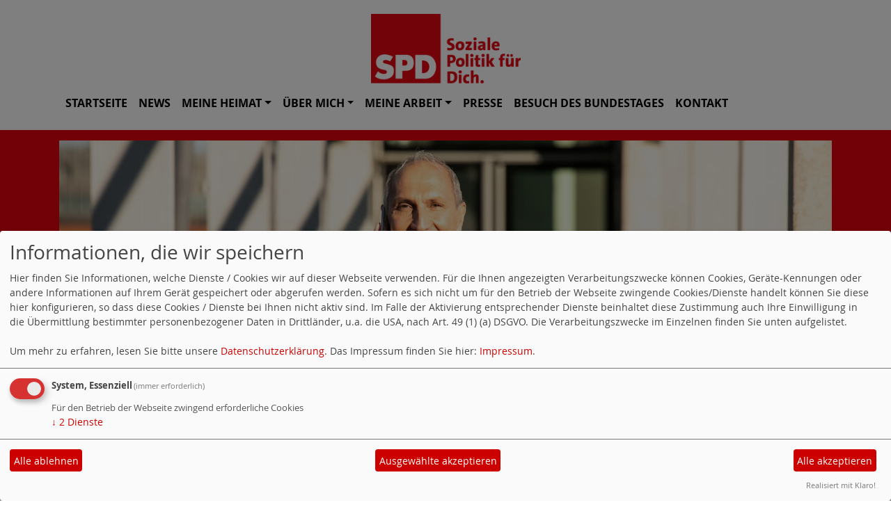

--- FILE ---
content_type: text/html; charset=utf-8
request_url: https://www.christoph-schmid-spd.de/meldungen/uebersicht/arbeit-wirtschaft/v:all/
body_size: 4554
content:
<!DOCTYPE html>
<html lang="de">

<head>
    <meta charset="utf-8">
    <meta http-equiv="X-UA-Compatible" content="IE=edge">
    <meta name="viewport" content="width=device-width, initial-scale=1, shrink-to-fit=no">
    <meta http-equiv="cache-control" content="no-cache" />
    <meta http-equiv="pragma" content="no-cache" />
    <link href="/_websozicms/assets/css_js/bootstrap/4.5.0/css/bootstrap.min.css" rel="stylesheet">
    <link rel="stylesheet" type="text/css" href="/_websozicms/corner/themes/websozis2021/style.min.css" title="Standard" media="screen, projection" />
<title>Christoph Schmid, MdB</title> 
<style type="text/css" media="screen, projection"><!-- #headbg {background-image: url(/images/user_pages/schmid_christoph_mdb_0232.JPG);}--></style><meta name="keywords" content="Christoph Schmid, MdB" />
<meta name="description" content="" />
<meta name="robots" content="INDEX,FOLLOW" />
<meta name="language" content="de" />
<meta name="revisit-after" content="10 days" />
<link rel="canonical" href="https://www.christoph-schmid-spd.de/meldungen/uebersicht/arbeit-wirtschaft/v:all/" />
<link rel="shortcut icon" href="/_websozicms/assets/favicon.ico" type="image/x-icon" />
<meta property="og:type" content="website" />
<meta property="og:title" content="Christoph Schmid, MdB" />

<script defer type="text/javascript" src="/_websozicms/assets/css_js/klaro/config.js"></script>
<link rel="stylesheet" type="text/css" href="/_websozicms/assets/css_js/klaro/klaro.min.css">
<script defer type="text/javascript" src="/_websozicms/assets/css_js/klaro/klaro-no-css.js"></script><!--chrschmid-->
<link rel="stylesheet" href="/_websozicms/assets/css_js/system.min.3.css" />

<link rel="stylesheet" href="/_websozicms/assets/css_js/font-awesome/5.0.1/css/fontawesome-all.min.css" />
<link rel='stylesheet' href='/_websozicms/assets/css_js/shariff/3.2.1/shariff.complete.css'>

<link rel="alternate" type="application/rss+xml" title=" Newsticker (RSS)" href="https://www.christoph-schmid-spd.de/index.xml" />
<link rel="alternate" type="application/atom+xml" title=" Newsticker (Atom)" href="https://www.christoph-schmid-spd.de/atom.xml" />
<link rel="alternate" type="application/atom+xml" title=" Termine (Atom + Gdata)" href="https://www.christoph-schmid-spd.de/calendar.xml" />

<script type="text/javascript" src="/_websozicms/assets/css_js/jquery/3.6.0/jquery-3.6.0.min.js"></script>
<script type="text/javascript" src="/_websozicms/assets/css_js/jqueryui/1.12.1/jquery-ui.min.js"></script>
<link rel="stylesheet" href="/_websozicms/assets/css_js/jqueryui/1.12.1/themes/base/jquery-ui.min.css">
<script type="text/javascript" src="/_websozicms/assets/css_js/system.min.2.js"></script>
<script type="text/javascript">(function ($) { $(function() { $(".mj_accordion").mjAccordion()}); }(jQuery)); </script>
<script type="text/javascript">(function ($) { $(function() { $(".mj_tab").mjTab()}); }(jQuery)); </script>
<link rel="stylesheet" href="/_websozicms/assets/css_js/dsgvo-video-embed/dsgvo-video-embed.min.css">
<script type="text/javascript" src="/_websozicms/assets/css_js/dsgvo-video-embed/dsgvo-video-embed.min.js"></script><script type='text/javascript' src='/_websozicms/assets/css_js/ckeditor/ckeditor.js'></script >    <!--<script type="text/javascript" src="/_websozicms/assets/css_js/popper/1.14.1/umd/popper.min.js"></script>-->
    <script type="text/javascript" src="/_websozicms/assets/css_js/bootstrap/4.5.0/js/bootstrap.min.js"></script>
    <script type="text/javascript" src="/_websozicms/assets/css_js/smartmenus/1.1.0/jquery.smartmenus.min.js"></script>
    <script type="text/javascript" src="/_websozicms/assets/css_js/smartmenus/1.1.0/addons/bootstrap-4/jquery.smartmenus.bootstrap-4.min.js"></script>
    <!--[if lt IE 9]>
    <script src="/_websozicms/assets/css_js/html5shiv/3.7.3/html5shiv.min.js"></script>
    <script src="/_websozicms/assets/css_js/respond/1.4.2/respond.min.js"></script>
    <![endif]-->
    <script type='text/javascript'>
document.addEventListener('DOMContentLoaded', function(){
  window.addEventListener('scroll', function() {
      if (window.scrollY > 150 && document.querySelectorAll('#klaro .cookie-modal').length <= 0)   {
        document.getElementById('navbar_top').classList.add('fixed-top overflow-y-menu');
       $('.navbar-brand').show();

        // add padding top to show content behind navbar
        navbar_height = document.querySelector('.navbar').offsetHeight;
        document.body.style.paddingTop = navbar_height + 'px';
        $('.navbar-toggler').css('margin-top', '0px');


      } else {
        document.getElementById('navbar_top').classList.remove('fixed-top');
         // remove padding top from body
        document.body.style.paddingTop = '0';
        $('.navbar-brand').hide();
        $('.navbar-toggler').css('margin-top', '-160px');

      }
  });
});



        </script>
        <script type='text/javascript'>$(document).ready(function() {
$(window).scroll(function() {
if ($(this).scrollTop() > 50) {
$('#toTopBtn').show();
} else {
$('#toTopBtn').hide();
}
});

$('#toTopBtn').click(function() {
$('html, body').animate({
scrollTop: 0
}, 1000);
return false;
});
});

        </script>    
</head>

<body>

    <div class="container">
        <a href='/index.php'><img src='/_websozicms/corner/themes/websozis2021/images/logo.png' id='logo' class="mx-auto d-block" alt='Seitenlogo' /></a>
    </div>

    <div class="container">
        <div class="row">
            <nav id='navbar_top' class='container navbar navbar-expand-lg navbar-light w-100'> <a class="navbar-brand" href="index.php">
    <img src="/_websozicms/corner/themes/websozis2021/images/logo.png" width="75.25" height="35" alt=""></a>
    <button class='navbar-toggler ml-auto' type='button' data-toggle='collapse' data-target='#websozis2021-navbar-collapse-1' aria-controls='websozis2021-navbar-collapse-1' aria-expanded='false' aria-label='Toggle navigation'>
        <i class='fas fa-bars'></i>
        Menü
      </button>
    <div class='collapse navbar-collapse' id='websozis2021-navbar-collapse-1'>
    <ul class='nav navbar-nav'></ul>
    <ul class='nav navbar-nav'><li class="nav-item"><a  class="nav-link" href="/index.php">Startseite</a></li><li class="nav-item"><a  class="nav-link" href="/meldungen/uebersicht/">News</a></li><li class='nav-item dropdown'><a class='nav-link dropdown-toggle' href='/meine-heimat/' id='dropdown3' data-toggle='dropdown' aria-haspopup='true' aria-expanded='false'>Meine Heimat</a><ul class="dropdown-menu" aria-labelledby="dropdown3"><li><a class="dropdown-item" href="/mein-wahlkreis-donau-ries/">Mein Wahlkreis Donau-Ries</a></li><li><a class="dropdown-item" href="/mein-betreuungsgebiet/">Mein Betreuungsgebiet</a></li><li><a class="dropdown-item" href="/aus-schwaben-nach-berlin-und-zurueck/">Aus Schwaben nach Berlin und zurück</a></li><li><a class="dropdown-item" href="/die-spd-vor-ort/">Die SPD vor Ort</a></li></ul></li><li class='nav-item dropdown'><a class='nav-link dropdown-toggle' href='/ueber-mich/' id='dropdown4' data-toggle='dropdown' aria-haspopup='true' aria-expanded='false'>Über mich</a><ul class="dropdown-menu" aria-labelledby="dropdown4"><li><a class="dropdown-item" href="/christoph-schmid/">Christoph Schmid</a></li><li><a class="dropdown-item" href="/mein-lebenslauf/">Mein Lebenslauf</a></li><li><a class="dropdown-item" href="/mitgliedschaften-aemter-und-funktionen/">Mitgliedschaften, Ämter und Funktionen</a></li><li><a class="dropdown-item" href="/glaeserner-abgeordneter/">Gläserner Abgeordneter</a></li></ul></li><li class='nav-item dropdown'><a class='nav-link dropdown-toggle' href='/meine-arbeit/' id='dropdown5' data-toggle='dropdown' aria-haspopup='true' aria-expanded='false'>Meine Arbeit</a><ul class="dropdown-menu" aria-labelledby="dropdown5"><li><a class="dropdown-item" href="/der-deutsche-bundestag/">Der Deutsche Bundestag</a></li><li><a class="dropdown-item" href="/ausschuss-fuer-verteidigung/">Ausschuss für Verteidigung</a></li><li><a class="dropdown-item" href="/ausschuss-fuer-wirtschaftliche-zusammenarbeit-und-entwicklung/">Ausschuss f. wirtschaftl. Zusammenarbeit & Entw.</a></li><li><a class="dropdown-item" href="/ausschuss-fuer-tourismus/">Ausschuss für Tourismus</a></li><li><a class="dropdown-item" href="/archiv-enquete-kommission-afghanistan/">Archiv: Enquete-Kommission Afghanistan</a></li></ul></li><li class="nav-item"><a  class="nav-link" href="/presse/">Presse</a></li><li class="nav-item"><a  class="nav-link" href="/besuch-des-bundestages/">Besuch des Bundestages</a></li><li class="nav-item"><a  class="nav-link" href="/kontakt/">Kontakt</a></li></ul></div></nav>        </div>
    </div>


    <!-- Websozi-Header Bild  -->
    <div class="container-fluid headerstrip">
        <div class="container header mx-auto d-block">
                        <div class="jumbotron bg-white text-white" style="background: url('/images/user_pages/schmid_christoph_mdb_0232.JPG');"">
            <div class=" row justify-content-start align-text-bottom">

            </div>
                    </div>
            </div>
    </div>



    <!-- Page Content -->
        <div class="container">
        <div class="col-lg-12">
            <div class="row block">

                            </div>
        </div>
    </div>
    </div>
    
    <div class="container">
        <div class="col-lg-12 px-1">
            <div id="module" class="row">
                <div class="col-lg-12">
    <h2> Nachrichten zum Thema <q>Arbeit &amp; Wirtschaft</q> </h2>
     <p class="navtopics">Andere Themen: <a href="/meldungen/uebersicht/allgemein/">[Allgemein]</a> <a href="/meldungen/uebersicht/presse/">[Presse]</a> <a href="/meldungen/uebersicht/bundespolitik/">[Bundespolitik]</a> <a href="/meldungen/uebersicht/bildung/">[Bildung]</a> <a href="/meldungen/uebersicht/jugend/">[Jugend]</a> <a href="/meldungen/uebersicht/gesundheit/">[Gesundheit]</a> <a href="/meldungen/uebersicht/mdb-und-mdl/">[MdB und MdL]</a> <a href="/meldungen/uebersicht/veranstaltungen/">[Veranstaltungen]</a> <a href="/meldungen/uebersicht/verkehr/">[Verkehr]</a> <a href="/meldungen/uebersicht/wahlen/">[Wahlen]</a> <a href="/meldungen/uebersicht/antifa-migration/">[AntiFa/Migration]</a> <a href="/meldungen/uebersicht/vorankuendigung/">[Vorankündigung]</a> <a href="/meldungen/uebersicht/tourismus/">[Tourismus]</a> <a href="/meldungen/uebersicht/wahlkreis/">[Wahlkreis]</a> <a href="/meldungen/uebersicht/europa-aussen/">[Europa &amp; Außen]</a> [Arbeit &amp; Wirtschaft] <a href="/meldungen/uebersicht/soziales-familie/">[Soziales &amp; Familie]</a> <a href="/meldungen/uebersicht/sicherheit-inneres/">[Sicherheit &amp; Inneres]</a> <a href="/meldungen/uebersicht/landwirtschaft-forsten/">[Landwirtschaft &amp; Forsten]</a> <a href="/meldungen/uebersicht/gleichstellung/">[Gleichstellung]</a> </p> 
</div><!-- End tsb --><div class="col-lg-12 mt-3"><div class="card border-light">
     <h5 class="card-header bg-spdcard"><a href="/meldungen/heute-verabschiedet-mindestlohn-steigt-auf-12-euro/" rel="bookmark">Heute verabschiedet: Mindestlohn steigt auf 12 Euro!</a></h5>
<div class="row no-gutters">
<div class="card-body">
<img src="/images/thumbs/IMG_2668.JPG" width="560" height="373" class="fl" alt="Foto: Paul Alexander Probst" /> 
<span class="card-text">
<p><span style="font-size:16px;"><big>In der Generaldebatte diese Woche hat es unser Kanzler Olaf Scholz auf den Punkt gebracht: &quot;Wir wissen alle, dass 12 Euro in der Stunde keine gro&szlig;en Spr&uuml;nge erlauben. Aber es ist eine Erleichterung f&uuml;r viele, die sehr, sehr wenig Geld haben, gerade wenn jetzt die Preise steigen. Und es macht einen Unterschied f&uuml;r 6 Millionen B&uuml;rgerinnen und B&uuml;rger. Was f&uuml;r eine Aussage &uuml;ber unser Land und dar&uuml;ber, was hier verdient wird! Aber wie dringlich ist diese Reform &ndash; gut, dass sie jetzt kommt!&quot;</big></span></p>
<p class="morelink float-lg-right"><a href="/meldungen/heute-verabschiedet-mindestlohn-steigt-auf-12-euro/"><button type="button" class="btn btn-default">weiterlesen
<i class="fas fa-angle-double-right"></i></button></a> </span> </p></span>

</div>
</div>
<div class="card-footer text-muted">
<p class="dfn"><span class="datum_kat">03.06.2022</span> <span class="label_kat">in <span class="label label-default"><a href="/meldungen/uebersicht/arbeit-wirtschaft/v:all/">Arbeit &amp; Wirtschaft</a></span></span></p>
</div>

</div></div><!-- end bm --><div class="col-lg-12 mt-3"><div class="card border-light">
     <div class="articlenav"><p><a href="/index.php">&laquo; Startseite</a> <span class="bull">&bull;</span> <a href="/meldungen/archiv/">Alle Artikel nach Themen sortiert</a></p></div> 
</div></div><!-- end bm --><div class="col-lg-12 mt-3"><div class="card border-light">
     <p class="rssinfo"><img src="https://www.wscms-bayern.de/_websozicms/assets/rss.gif" alt="" width="24" height="12" class="rssimg" /> <a href="/meldungen/rss/">RSS-Nachrichtenticker, Adresse und Infos</a>.</p> 
</div></div><!-- end bm -->            </div>
        </div>
    </div>
    <div class="container">
        <div class="col-lg-12">
                        <div class="row block">
                <div class="col-lg-4 mb-2 px-1">
        <div class="card h-100 blockredbackground"" id="rblock15262">
    <div class="blocktitle"><h3>Kontakt </h3></div>
     <p><big>Meine Kontaktdaten finden Sie <a href="/kontakt/">hier</a>.</big></p>

<p><big>Ich freue mich darauf, mit Ihnen ins Gespr&auml;ch zu kommen.</big></p>

<h3><span style="font-size:26px;"><strong>NEWSLETTER</strong></span></h3>

<p><big>Zum Ende jeder Sitzungswoche ver&ouml;ffentliche ich einen Newsletter. Wenn Sie daran Interesse haben, k&ouml;nnen Sie sich <a href="https://dataservices.spd.de/spdng/formular/personen/pbasic/ORG_BTW/254">hier</a> daf&uuml;r anmelden.</big></p>

</div></div><!-- end lblock --><div class="col-lg-4 mb-2 px-1">
        <div class="card h-100 blockredbackground"" id="rblock15258">
    <div class="blocktitle"><h3>Social Media </h3></div>
     <p><a href="https://de-de.facebook.com/christophalerheim/" target="_blank"><img alt="" height="150" src="/images/user_pages/Logo_Facebook_transparent_rund.png" width="150" /></a><a href="https://www.tiktok.com/@christoph.schmid.mdb"><img alt="" height="149" src="/images/user_pages/Logo_TikTok.png" width="150" /></a></p>

<p><a href="https://www.instagram.com/christoph.schmid.alerheim/" target="_blank"><img alt="" height="149" src="/images/user_pages/Logo_Instagram.png" width="150" /></a><a href="https://www.youtube.com/channel/UCRz1XthDbemZvousipJM0uQ" target="_blank"><img alt="" height="150" src="/images/user_pages/Logo-YouTube-rund.png" width="150" /></a></p>

<p>&nbsp;</p>

</div></div><!-- end lblock -->            </div>
                    </div>
    </div>
    <!-- /.row -->
    <!-- Footer -->
    <div class="container">
        <footer>
            <div class="footer">
                <div class="mx-auto d-block">
                    <a href="#" onclick="return klaro.show(undefined, true);return false;">Cookie-Manager</a> | <a href="/datenschutz/">Datenschutzerkl&auml;rung</a> | <a href="/impressum/">Impressum</a>                </div>
            </div>
            <a href="#" id="toTopBtn" class="cd-top text-replace js-cd-top cd-top--is-visible cd-top--fade-out" data-abc="true"></a>
            <!-- /.row -->
        </footer>
    </div>

    <!-- /.container -->
    <script type='text/javascript' src='/_websozicms/assets/css_js/shariff/3.2.1/shariff.min.js'></script>
</body>

</html>
